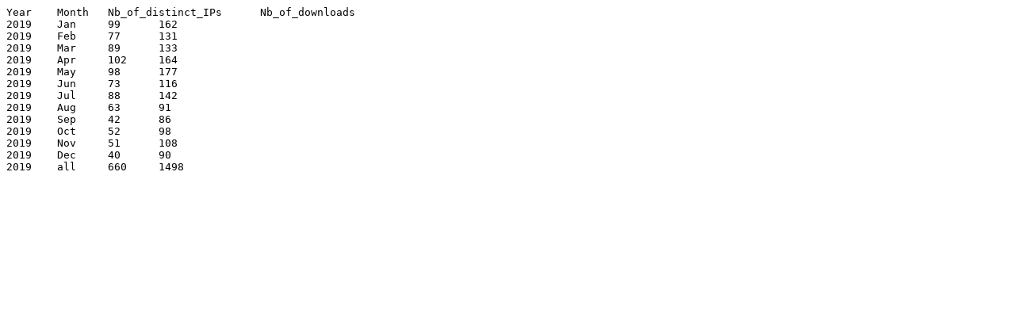

--- FILE ---
content_type: text/plain
request_url: https://bioconductor.org/packages/stats/bioc/ASEB/ASEB_2019_stats.tab
body_size: 178
content:
Year	Month	Nb_of_distinct_IPs	Nb_of_downloads
2019	Jan	99	162
2019	Feb	77	131
2019	Mar	89	133
2019	Apr	102	164
2019	May	98	177
2019	Jun	73	116
2019	Jul	88	142
2019	Aug	63	91
2019	Sep	42	86
2019	Oct	52	98
2019	Nov	51	108
2019	Dec	40	90
2019	all	660	1498